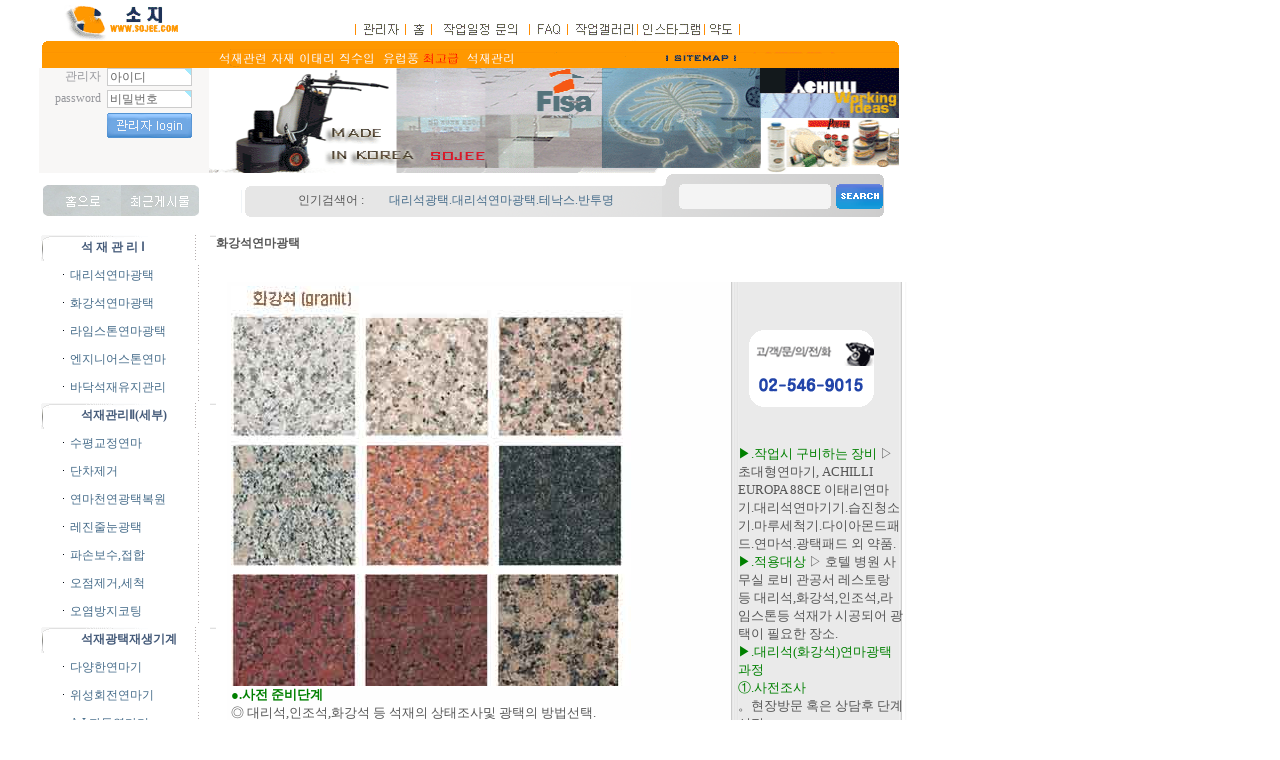

--- FILE ---
content_type: text/html; charset=euc-kr
request_url: http://sojee.com/bbs/board.php?bo_table=a_3
body_size: 31818
content:
<html>
<head>
<meta http-equiv="content-type" content="text/html; charset=euc-kr">
<title>대리석광택 > 화강석연마광택 1 페이지</title>
<link rel="stylesheet" href="../style.css" type="text/css">
</head>
<script language="javascript">
// 자바스크립트에서 사용하는 전역변수 선언
var g4_path      = "..";
var g4_bbs       = "bbs";
var g4_bbs_img   = "img";
var g4_url       = "http://sojee.com";
var g4_is_member = "";
var g4_is_admin  = "";
var g4_bo_table  = "a_3";
var g4_sca       = "";
var g4_charset   = "euc-kr";
var g4_is_gecko  = navigator.userAgent.toLowerCase().indexOf("gecko") != -1;
var g4_is_ie     = navigator.userAgent.toLowerCase().indexOf("msie") != -1;
</script>
<script language="javascript" src="../js/common.js"></script>
<body topmargin="0" leftmargin="0" >
<a name="g4_head"></a>

<!-- 상단 배경 시작 -->
<table width="920" cellspacing="0" cellpadding="0" >
<tr>
    <td>
        <table width="100%" height="52" cellspacing="0" cellpadding="0">
        <tr>
            <td><img src="../img/top_img.gif" width="100%" usemap="#top_img"  border="0">
<map name="top_img" >
<area shape="rect" coords="60, 1, 180, 40" href=".."  alt="홈으로" >
<area shape="rect" coords="356, 24, 405, 36" href="mailto:webmaster@sojee.com"  alt="관리자매일" >
<area shape="rect" coords="406, 24, 430, 36" href=".."  alt="홈으로" >
<area shape="rect" coords="432, 24, 529,36 " href="../bbs/board.php?bo_table=jb_mokrok"  alt="고객문의 게시판" >
<area shape="rect" coords="530, 24, 567,36 " href="../bbs/board.php?bo_table=japjaje"  alt="자주묻는질문" >
<area shape="rect" coords="568, 24, 641,36 " href="../bbs/board.php?bo_table=jihe"  alt="작업겔러리" >
<area shape="rect" coords="642, 24, 701,36 " href="https://www.instagram.com/songwook9015"  alt="인스타그램" >
<area shape="rect" coords="703, 24, 739,36 " href="../bbs/board.php?bo_table=yakdo"  alt="약도" >
<area shape="rect" coords="734, 63, 665,53 " href="../bbs/board.php?bo_table=sitemap"  alt="사이트맵" >
<area shape="rect" coords="820, 4, 880,16 " >
<area shape="rect" coords="719, 45, 751,55 " href="" alt="" >



</map>




            </td>
        </tr>
        </table></td>
</tr>
</table>
<!-- 상단 배경 끝 -->

<!-- 상단 로고 및 버튼 시작 -->
<table width="920" cellspacing="0" cellpadding="0">
<tr>
    <td width="43" height="57"></td>
    <!-- 로고 -->
<td><img src=../img/1111.gif></td>



 <td width=40></td>
 

 
    <td width=155 valign=top bgcolor=#f8f7f6>
    
    
    
        <script type="text/javascript" language=JavaScript>
// 엠파스 로긴 참고
var bReset = true;
function chkReset(f) 
{
    if (bReset) { if ( f.mb_id.value == '아이디' ) f.mb_id.value = ''; bReset = false; }
    document.getElementById("pw1").style.display = "none";
    document.getElementById("pw2").style.display = "";
}
</script>

<!--로그아웃(Guest) 상태-->
<table cellpadding=0 cellspacing=0 border=0 align=center width=170>
<form name="fhead" method="post" action="javascript:fhead_submit(document.fhead);" autocomplete="off">
<input type="hidden" name="url" value="/bbs/board.php?bo_table=a_3">
		 <tr> 
            <td align="right"><font color=97989d>관리자&nbsp;&nbsp;</font></td>
            <td><input name="mb_id" type="text" size="12" maxlength="20" required itemname="아이디" value='아이디' onMouseOver='chkReset(this.form);' onFocus='chkReset(this.form);' style="color:rgb(102,102,102); background-color:rgb(255,255,255); border-width:1; border-color:rgb(204,204,204); border-style:solid; width:85px; height:18px;">
			</td>
          </tr>
          <tr>
            <td height=4 colspan="2"></td>
          </tr>
          <tr> 
            <td align="right"><font color=97989d>password&nbsp;&nbsp;</font></td>
            <td id=pw1><input type="text" size="12" maxlength="20" required itemname="비밀번호" value='비밀번호' onMouseOver='chkReset(this.form);' onfocus='chkReset(this.form);' style="color:rgb(102,102,102); background-color:rgb(255,255,255); border-width:1; border-color:rgb(204,204,204); border-style:solid; width:85px; height:18px;"></td>
			<td id=pw2 style='display:none;'><input name="mb_password" type="password" size="12" maxlength="20" required itemname="비밀번호" onMouseOver='chkReset(this.form);' onfocus='chkReset(this.form);' style="color:rgb(102,102,102); background-color:rgb(255,255,255); border-width:1; border-color:rgb(204,204,204); border-style:solid; width:85px; height:18px;"></td>
          </tr>
          <tr>
            <td height=5 colspan="2"></td>
          </tr>
          <tr> 
            <td  align=center width=68> <font color=97989d size=1></font>
			</td>
            <td><input type="image" src="../skin/outlogin/basic/image/btn_login.gif"></td>
          </tr>
          <tr> 
            <td colspan="2"  nowrap align="center" height="6">
</td>
          </tr>
          <tr> 
            <td colspan="2"  nowrap align="center">

          </tr>
        </form>
      </table>
<script language="JavaScript">
function fhead_submit(f)
{
    f.action = "../bbs/login_check.php";
    f.submit();
}
</script>
<!-- 로그인 전 외부로그인 끝 -->






    <td width="216"><a href="../"><img src="../img/logo.gif" width="690" height="105" border="0"></a></td>
    <td>
        <table width=100% border=0 cellpadding=0 cellspacing=0>
        <tr>
            <td></td>
        </tr>
        </table>
    </td>
    <td width="390" align="right">
        <table border="0" cellspacing="0" cellpadding="0" border=0>
  <!--버튼들어갓던자리-------------------------------------------------------------->
        </table></td>
    <td width="35"></td>
</tr>
</table>
<!-- 상단 로고 및 버튼 끝 -->

<!-- 검색 시작 -->
<table width="920" cellspacing="0" cellpadding="0">
<tr>
    <td width="43" height="11"></td>
    <td width="220"></td>
    <td width="">



    </td>
    <td width="234"><img src="../img/search_top.gif" width="234" height="11"></td>
    <td width="35"></td>
</tr>
<tr>
    <td height="33"><img src="../img/bar_01.gif" width="43" height="33"></td>
    <td>



    <table border="0" cellspacing="0" cellpadding="0" border=0>
   <tr>
            <!-- 처음으로 버튼 -->
            <td width="78"><a href="../"><img src="../img/top_m01.gif" width="78" height="31" border="0"></a></td>

                        <!-- 로그인 이전 -->

            
            <!-- 최근게시물 버튼 -->
            <td width="78"><a href="../bbs/new.php"><img src="../img/top_m06.gif" width="78" height="31" border="0"></a></td>

        </tr>

 </table>






    </td>
    <td background="../img/bar_03.gif" width="472" height="33">
    <table width=100% cellpadding=0 cellspacing=0><tr><td>

<table width='322'  border='0' cellpadding='0' cellspacing='0' align=center bgcolor=''>
<tr>
  <td width='80' align=center>인기검색어 : </td>
  <td width=2></td>
  <td width='240'>
<marquee width='240' direction='left' scrollamount='3' onmouseover='this.stop();' onmouseout='this.start();'>
<a href='../bbs/search.php?sfl=wr_subject&sop=and&stx=%B4%EB%B8%AE%BC%AE%B1%A4%C5%C3.%B4%EB%B8%AE%BC%AE%BF%AC%B8%B6%B1%A4%C5%C3.%C5%D7%B3%AB%BD%BA.%B9%DD%C5%F5%B8%ED%B7%B9%C1%F8.%C8%AD%B0%AD%BC%AE+%B9%B0%B0%A5%B1%E2'>대리석광택.대리석연마광택.테낙스.반투명레진.화강석 물갈기<span class='small'>(�)</span></a>&nbsp;&nbsp;<a href='../bbs/search.php?sfl=wr_subject&sop=and&stx='><span class='small'>()</span></a>&nbsp;&nbsp;<a href='../bbs/search.php?sfl=wr_subject&sop=and&stx='><span class='small'>()</span></a>&nbsp;&nbsp;<a href='../bbs/search.php?sfl=wr_subject&sop=and&stx='><span class='small'>()</span></a>&nbsp;&nbsp;<a href='../bbs/search.php?sfl=wr_subject&sop=and&stx='><span class='small'>()</span></a>&nbsp;&nbsp;<a href='../bbs/search.php?sfl=wr_subject&sop=and&stx='><span class='small'>()</span></a>&nbsp;&nbsp; </marquee>
 </td>
</tr>
</table>
</td></tr></table></td>
    <td>
        <table width="100%" height="33" cellspacing="0" cellpadding="0">
        <form name="fsearchbox" method="get" action="javascript:fsearchbox_submit(document.fsearchbox);">
        <!-- <input type="hidden" name="sfl" value="concat(wr_subject,wr_content)"> -->
        <input type="hidden" name="sfl" value="wr_subject||wr_content">
        <input type="hidden" name="sop" value="and">
        <tr>
            <td width="25" height="25"><img src="../img/search_01.gif" width="25" height="25"></td>
            <td width="136" valign="middle" bgcolor="#F4F4F4"><INPUT name="stx" maxlengt=20 style="BORDER : 0px solid; width: 125px; HEIGHT: 20px; BACKGROUND-COLOR: #F4F4F4" maxlength="20"></td>
            <td width="12"><img src="../img/search_02.gif" width="12" height="25"></td>
            <td width="48"><input type="image" src="../img/search_button.gif" width="48" height="25" border="0"></td>
            <td width="13"><img src="../img/search_03.gif" width="13" height="25"></td>
        </tr>
        <tr>
            <td width="234" height="8" colspan="5"><img src="../img/search_down.gif" width="234" height="8"></td>
        </tr>
        </form>
        </table></td>
    <td></td>
</tr>
</table>

<script language="JavaScript">
function fsearchbox_submit(f)
{
    if (f.stx.value == '')
    {
        alert("검색어를 입력하세요.");
        f.stx.select();
        f.stx.focus();
        return;
    }

    /*

    var cnt = 0;
    for (var i=0; i<f.stx.value.length; i++)
    {
        if (f.stx.value.charAt(i) == ' ')
            cnt++;
    }

    if (cnt > 1)
    {
        alert("빠른 검색을 위하여 검색어에 공백은 한개만 입력할 수 있습니다.");
        f.stx.select();
        f.stx.focus();
        return;
    }
    */

    f.action = "../bbs/search.php";
    f.submit();
}
</script>
<!-- 검색 끝 -->

<div style='height:18px;'></div>

<style type="text/css">
#middiv {
	width:920px;
	position:relative;
	margin:0px auto;
    vertical-align:top;
    float:left;
}
#middiv #mleft  { width:220px; float:left; padding:0 0 0 43; }
#middiv #mright { width:683px; float:left; padding:0 0 0 15; }
</style>



<table width='920' cellpadding=0 cellspacing=0>


    <tr>


  <td width=40></td>
    <td width=160 valign=top>



        


   <b>    <table width="" border="0" style="doted" cellspacing="0" background='../img/left_table_bg.gif'>

		        <tr  height=26>
				<td background='../img/left_title_bg.gif' >&nbsp;&nbsp;&nbsp;</td>	<td width=170 background="../img/left_title_bg2.gif" style="padding-left:20"><font color=#445a79><b>&nbsp;&nbsp;&nbsp;석 재 관 리 Ⅰ</b></font> </td>
				</tr>
                                 <tr> <td height=1 colspan=2 background='../img/line.gif'></td>
                                 </tr>
                         <tr  height=26>
				<td></td>	<td width=160 background="" style="padding-left:5"><img src='../img/menu_dot.gif'><a href='../bbs/board.php?bo_table=a_2' >대리석연마광택 </a></td>
				</tr>
                                 <tr> <td height=1 colspan=2 background='../img/line.gif'></td>
                                 </tr>
                         <tr  height=26>
				<td></td>	<td width=160 background="" style="padding-left:5"><img src='../img/menu_dot.gif'><a href='../bbs/board.php?bo_table=a_3' >화강석연마광택 </a></td>
				</tr>
                                 <tr> <td height=1 colspan=2 background='../img/line.gif'></td>
                                 </tr>
                                  <tr  height=26>
				<td></td>	<td width=160 background="" style="padding-left:5"><img src='../img/menu_dot.gif'><a href='../bbs/board.php?bo_table=limestone' >라임스톤연마광택 </a></td>
				</tr>
                                 <tr> <td height=1 colspan=2 background='../img/line.gif'></td>
                                 </tr>
                           <tr  height=26>
				<td></td>	<td width=160 background="" style="padding-left:5"><img src='../img/menu_dot.gif'><a href='../bbs/board.php?bo_table=enginear' >엔지니어스톤연마 </a></td>
				</tr>
                                 <tr> <td height=1 colspan=2 background='../img/line.gif'></td>
                                 </tr>

                                 
                                 
                                 
                         <tr  height=26>
				<td></td>	<td width=160 background="" style="padding-left:5"><img src='../img/menu_dot.gif'><a href='../bbs/board.php?bo_table=a_8' >바닥석재유지관리 </a></td>
				</tr>
                                 <tr> <td height=1 colspan=2 background='../img/line.gif'></td>
                                 </tr>

                            <tr  height=26>
				<td background='../img/left_title_bg.gif' >&nbsp;&nbsp;&nbsp;</td>	<td width=170 background="../img/left_title_bg2.gif" style="padding-left:20"><font color=#445a79><b>&nbsp;&nbsp;&nbsp;석재관리Ⅱ(세부)</b></font> </td>
				</tr>
                                 <tr> <td height=1 colspan=2 background='../img/line.gif'></td>
                                 </tr>
                         <tr  height=26>
				<td></td>	<td width=160 background="" style="padding-left:5"><img src='../img/menu_dot.gif'><a href='../bbs/board.php?bo_table=s_1' >수평교정연마 </a></td>
				</tr>
                                 <tr> <td height=1 colspan=2 background='../img/line.gif'></td>
                                 </tr>
                         <tr  height=26>
				<td></td>	<td width=160 background="" style="padding-left:5"><img src='../img/menu_dot.gif'><a href='../bbs/board.php?bo_table=s_2' >단차제거 </a></td>
				</tr>
                                 <tr> <td height=1 colspan=2 background='../img/line.gif'></td>
                                 </tr>

                           <tr  height=26>
				<td></td>	<td width=160 background="" style="padding-left:5"><img src='../img/menu_dot.gif'><a href='../bbs/board.php?bo_table=s_3' >연마천연광택복원  </a></td>
				</tr>
                                 <tr> <td height=1 colspan=2 background='../img/line.gif'></td>
                                 </tr>
                         <tr  height=26>
				<td></td>	<td width=160 background="" style="padding-left:5"><img src='../img/menu_dot.gif'><a href='../bbs/board.php?bo_table=s_4' >레진줄눈광택</a></td>
				</tr>
                                 <tr> <td height=1 colspan=2 background='../img/line.gif'></td>
                                 </tr>
                            <tr  height=26>
				<td></td>	<td width=160 background="" style="padding-left:5"><img src='../img/menu_dot.gif'><a href='../bbs/board.php?bo_table=s_5' >파손보수,접합 </a></td>
				</tr>
                                 <tr> <td height=1 colspan=2 background='../img/line.gif'></td>
                                 </tr>

                          <tr  height=26>
				<td></td>	<td width=160 background="" style="padding-left:5"><img src='../img/menu_dot.gif'><a href='../bbs/board.php?bo_table=s_7' >오점제거,세척  </a></td>
				</tr>
                                 <tr> <td height=1 colspan=2 background='../img/line.gif'></td>
                                 </tr>
                         <tr  height=26>
				<td></td>	<td width=160 background="" style="padding-left:5"><img src='../img/menu_dot.gif'><a href='../bbs/board.php?bo_table=a_4' >오염방지코팅  </a></td>
				</tr>
                                 <tr> <td height=1 colspan=2 background='../img/line.gif'></td>
                                 </tr>


                                 
                          <tr  height=26>
				<td background='../img/left_title_bg.gif' >&nbsp;&nbsp;&nbsp;</td>	<td width=170 background='../img/left_title_bg2.gif' style="padding-left:20"><font color=#445a79><b>&nbsp;&nbsp;&nbsp;석재광택재생기계 </b></font> </td>
				</tr>
                                 <tr> <td height=1 colspan=2 background='../img/line.gif'></td>
                                 </tr>

                               <tr  height=26>
				<td></td>	<td width=160 background="" style="padding-left:5"><img src='../img/menu_dot.gif'><a href='../bbs/board.php?bo_table=sail_1' >다양한연마기</a></td>
				</tr>
                                <tr> <td height=1 colspan=2 background='../img/line.gif'></td>
                                 </tr>
                                                                         <tr  height=26>
				<td></td>	<td width=160 background="" style="padding-left:5"><img src='../img/menu_dot.gif'><a href='../bbs/board.php?bo_table=sail_2' >위성회전연마기 </a></td>
				</tr>
                                <tr> <td height=1 colspan=2 background='../img/line.gif'></td>
                                 </tr>

                                                                                                  <tr  height=26>
				<td></td>	<td width=160 background="" style="padding-left:5"><img src='../img/menu_dot.gif'><a href='../bbs/board.php?bo_table=sail_8' >A.I 자동연마기  </a></td>
				</tr>
                                <tr> <td height=1 colspan=2 background='../img/line.gif'></td>
                                 </tr>








                               <tr  height=26>
				<td background='../img/left_title_bg.gif' >&nbsp;&nbsp;&nbsp;</td>	<td width=170 background='../img/left_title_bg2.gif' style="padding-left:20"><font color=#445a79><b>&nbsp;&nbsp;&nbsp;연마재,관리약품 </b></font> </td>
				</tr>
                                 <tr> <td height=1 colspan=2 background='../img/line.gif'></td>
                                 </tr>


                                                                                                                        <tr  height=26>
				<td></td>	<td width=160 background="" style="padding-left:5"><img src='../img/menu_dot.gif'><a href='../bbs/board.php?bo_table=sail_4' >광택재생용 </a></td>
				</tr>
                                <tr> <td height=1 colspan=2 background='../img/line.gif'></td>
                                 </tr>


                                                <tr  height=26>
				<td></td>	<td width=160 background="" style="padding-left:5"><img src='../img/menu_dot.gif'><a href='../bbs/board.php?bo_table=sail_5' >연마재 </a></td>
				</tr>
                                <tr> <td height=1 colspan=2 background='../img/line.gif'></td>
                                 </tr>

                                                                <tr  height=26>
				<td></td>	<td width=160 background="" style="padding-left:5"><img src='../img/menu_dot.gif'><a href='../bbs/board.php?bo_table=sail_6' >보호제,광택,세척제</a></td>
				</tr>
                                <tr> <td height=1 colspan=2 background='../img/line.gif'></td>
                                 </tr>
                                 

                              <tr  height=26>
				<td background='../img/left_title_bg.gif' >&nbsp;&nbsp;&nbsp;</td>	<td width=170 background='../img/left_title_bg2.gif' style="padding-left:20"><font color=#445a79><b>&nbsp;&nbsp;&nbsp;석재용칼라본드 </b></font> </td>
				</tr>
                                 <tr> <td height=1 colspan=2 background='../img/line.gif'></td>
                                 </tr>




                                                                <tr  height=26>
				<td></td>	<td width=160 background="" style="padding-left:5"><img src='../img/menu_dot.gif'><a href='../bbs/board.php?bo_table=sail_9' >줄눈관리,석재보수용</a></td>
				</tr>
                                <tr> <td height=1 colspan=2 background='../img/line.gif'></td>
                                 </tr>
                                         
                                 
                          <tr  height=26>
				<td background='../img/left_title_bg.gif' >&nbsp;&nbsp;&nbsp;</td>	<td width=170 background='../img/left_title_bg2.gif' style="padding-left:20"><font color=#445a79><b>&nbsp;&nbsp;&nbsp;게   시   판  </b></font> </td>
				</tr>
                                 <tr> <td height=1 colspan=2 background='../img/line.gif'></td>
                                 </tr>

                                 
                                 
                         <tr  height=26>
				<td></td>	<td width=160 background="" style="padding-left:5"><img src='../img/menu_dot.gif'><a href='../bbs/board.php?bo_table=jihe' >작업겔러리(사진) </a></td>
				</tr>
                                 <tr> <td height=1 colspan=2 background='../img/line.gif'></td>
                                 </tr>



                         <tr  height=26>
				<td></td>	<td width=160 background="" style="padding-left:5"><img src='../img/menu_dot.gif'><a href='../bbs/board.php?bo_table=changup' >석재관련 게시판 </a></td>
				</tr>
                                <tr> <td height=1 colspan=2 background='../img/line.gif'></td>
                                 </tr>
                           <tr  height=26>
				<td></td>	<td width=160 background="" style="padding-left:5"><img src='../img/menu_dot.gif'><a href='../bbs/board.php?bo_table=working_ideas' >Working ideas </a></td>
				</tr>
                                <tr> <td height=1 colspan=2 background='../img/line.gif'></td>
                                 </tr>
                                 


                          <tr  height=26>
				<td></td>	<td width=160 background="" style="padding-left:5"><img src='../img/menu_dot.gif'><a href='../bbs/board.php?bo_table=imde' >공지사항 </a></td>
				</tr>
                                <tr> <td height=1 colspan=2 background='../img/line.gif'></td>
                                 </tr>


                           <tr  height=26>
				<td></td>	<td width=160 background="" style="padding-left:5"><img src='../img/menu_dot.gif'><a href='../bbs/board.php?bo_table=japjaje' >f   a   q </a></td>
				</tr>
                                <tr> <td height=1 colspan=2 background='../img/line.gif'></td>
                                 </tr>

                            <tr  height=26>
				<td></td>	<td width=160 background="" style="padding-left:5"><img src='../img/menu_dot.gif'><a href='../bbs/board.php?bo_table=nwes' >최신 작업뉴스 </a></td>
				</tr>
                                <tr> <td height=1 colspan=2 background='../img/line.gif'></td>
                                 </tr>

                          <tr  height=26>
				<td></td>	<td width=160 background="" style="padding-left:5"><img src='../img/menu_dot.gif'><a href='../bbs/board.php?bo_table=gongyu' >청소상식 생활상식 </a></td>
				</tr>
                                <tr> <td height=1 colspan=2 background='../img/line.gif'></td>
                                 </tr>




              </table>   </b>
        
        
        
        

     <a   href= http://qr.kakao.com/talk/Vcv9obvPubxwZ4QYz.MRqoXHjtY-><img src=../img/kakao.jpg></a>

        <div style='height:10px;'></div>

      <!---=visit("basic"); // ---요거대신에 ? 넣으면됨 방문자수 --->

        <div style='height:10px;'></div>


    </td>
    <td width=683 valign=top>
<b>화강석연마광택</b>
<br>

<br>
<br><script language="javascript" src="../js/sideview.js"></script>
	<table width="97%" border="0" cellspacing="0" cellpadding="0" align="center">
	   <tr>
		<td valign="top"><html>
<head>
<meta http-equiv="content-type" content="text/html; charset=ks_c_5601-1987">
<title>대리석,석재관리,복원광택,연마광택,대리석청소,화강석세척연마광택,석재하자보수,오염방지</title>
<meta name="description" content="소지,화강석,콘크리트연마기,대리석연마기제작">
<meta name="keywords" content=" 대리석 ,화강석,라임스톤,인조석,연마광택,복구,관리 ,대리석연마기,콘크리트연마기 제작">
<meta name="classification" content="비지니스, 경제, 기업, 용역">




</head><body bgcolor="white" text="black" link="blue" vlink="purple" alink="red">


<table border="0" cellpadding="2" width="680" height="615" background="../htmimg/der/main2.jpg">


    <tr>
        <td width="75%" valign="top" rowspan="2"><p>

<img src=../htmimg/hwa_gang_suk.jpg>
<br>
            <font size="2" color="green">●</font><font size="2" color="green"><b>.사전
            준비단계</b></font> <br>
            <font size="2">◎ 대리석,인조석,화강석 등 석재의 상태조사및 광택의
            방법선택.</font> <br>
            <font size="2">◎ 메지 정리및 접착메꿈작업</font> <br>
            <font size="2" color="green">●</font><font size="2" color="green"><b>.삼상아킬리장비를
            이용한연마광택 9단계</b></font> <br>
            <font size="2">◎ 혹은 독자개발모델 초대형연마기를 사용하여 물갈기 연마가능<br>

1~3  :수평레벨링 ---> 석재시공시 생기는 단차를 제거하고 수평을 교정합니다.<br>
4~7  :호닝연마--->거친연마시 발생된 스크래치제거과정<br>
8~9  :광택연마--->천연광택재생과정</font> <br>
            
       

<BR>
           
            <font size="2">◎ 장점: 심한단차와 광택손실등으로 석재교체를 고려하는 경우 먼지를 날리지않고 물갈기 작업으로 초기시공이상의 효과를 볼수있다(전체가 한장인듯함)</font> <br>
            <font size="2">◎ 이점: 단한번의 레벨링작업으로 손쉬운관리및 광택유지</font>
            <br>
<font size="2">◎ 석재시공시검사법: <br>
1.골프공을 튀겨서 탄력이 있게 튀는지검사.(몰탈이 부족할경우 둔탁한소리가 난다.)<br>
2.동전을 튀겨서 끝까지 걸리지 않고 가는지 관찰.</font><br>
3.등을 비취봤을때 등속의 필라멘트가 나오는지 관찰.
            <br>
            <font size="2" color="green">●</font><font size="2" color="green"><b>일상관리광택</b></font>
            <br>
            <font size="2">◎ 로터리장비를 사용함에 적합 <br>
            ○.레벨링후에는 부분적인 공정이나 광택작업이 가능합니다.. <br>
            </font><font size="2">
*. <font color = A5A6DC> 삼성테크윈(현 한화디펜스) 화강석연마광택</font> <font color = red >동영상▼ 주의: 옛날에는 저렇게 삽질을 마니 햇다 ㅋ 하지만 저땐 젋엇지 ㅎ</font>
<video width="490" height="" src="../movie/hwa_ori.mp4" frameborder="0" controls><br>


  <style>.embed-container { position: relative; padding-bottom: 56.25%; height: 0; overflow: hidden; max-width: 100%; } .embed-container iframe, .embed-container object, .embed-container embed { position: absolute; top: 0; left: 0; width: 100%; height: 100%; }</style><div class='embed-container'><iframe src='https://www.youtube.com/embed//3VzxqikOXEs' frameborder='0' allowfullscreen></iframe></div>      

</font><font size="2">&nbsp;&nbsp;&nbsp;</font><br>
            <img src="../htmimg/hwa_original.gif" border="0"> <br>
       <img src="../htmimg/head.gif" border="0"> <br>
            <img src="../htmimg/hwa_d.gif"
             border="0"> <br>





          <center><a href="../bbs/board.php?bo_table=gyunjuk"><img src="../htmimg/g_j.gif" border=0></a></center><br>
</font></td>
        <td></td>
    </tr>
    <tr>
        <td width="33%" valign="top"><p>&nbsp;</p>
            <p><font size="2">&nbsp;&nbsp;&nbsp;<img src="../img/telcenter.gif"
             border="0"><br>
            
            <br> </font><font size="2"></font><font
             size="2"></font><font size="2" color="green"><BR>▶.작업시
            구비하는 장비 </font><font size="2">▷초대형연마기, ACHILLI EUROPA 88CE 이태리연마기.대리석연마기기.습진청소기.마루세척기.다이아몬드패드.연마석.광택패드
            외 약품.<br>
            </font><font size="2" color="green">▶.적용대상 </font><font size="2">▷
            호텔 병원 사무실 로비 관공서 레스토랑 등 대리석,화강석,인조석,라임스톤등
            석재가 시공되어 광택이 필요한 장소.<br>
             </font><font size="2" color="green">▶.대리석(화강석)연마광택과정</font><font
             size="2"> <br>
            </font><font size="2" color="green">①.사전조사</font><font size="2">
            <br>
            。현장방문 혹은 상담후 단계선정 <br>
            </font><font size="2" color="green">②.홈파기 매지매꿈작업</font><font
             size="2"> <br>
            。홈파기작업 <br>
            。석재탄성레진본드 매꿈작업 <br>
            ※.매지상태불량시 추천 <br>
            </font><font size="2" color="green">③.단차제거 공정</font><font
             size="2"> <br>
            。레벨링연마 1~3단계 <br>
            <img src="../htmimg/der/dan_jun.gif"
             border="0"> <br>
            。단차제거 작업전 <br>
            <img src="../htmimg/der/dan_hu.gif"
             border="0"> <br>
            。단차제거 작업후 <br>
            ※.전체가 한장같은 느낌이들고 관리가 쉽다 단차제거 작업은 석재시공후
            단 한번만 한다. <br>
            </font><font size="2" color="green">④.연마광택 공정</font><font
             size="2"> <br>
            <img src="../htmimg/der/aa.gif"
             border="0"> <br>
            。광택연마 1 단계-->수평레벨링연마 <br>
            <img src="../htmimg/der/aaa3.gif"
             border="0"> <br>
            。광택연마 2~3 단계-->거친스크래치제거<br>
            <img src="../htmimg/der/aaa.gif"
             border="0"> <br>
            。광택연마 4~7단계-->호닝연마 <br>
            <img src="../htmimg/der/aaaa.gif"
             border="0"> <br>
            。광택연마 8~9 단계-->광택연마 <br>
            <img src="../htmimg/der/aaaaa.gif"
             border="0"> <br>
            
        
            </font><font size="2" color="blue">※.아킬리연마기는 연마의 기본기를 배울수 있는 훌륭한 장비임에는 틀림없습니다. 
            소지에서는 이태리전통 물갈기에서 부터 초대형위성연마기 운용까지 두루 섭렵하였습니다..</font><font
             size="2"> 
<hr width=159>
<img src="../htmimg/hwa_dol.gif"><br>
。촤강석 최상의 수평레벨링,연마광택을 위한자재 EUROPA88 CE 에 부착해서쓴다 .<br>
수평레벨링,단차제거,천연광택 연마자재 <br>
<hr width=159>

<img src="../htmimg/der/right/seramic.gif"><br>
。고광택을 위한 메탈,세라믹 다이아몬드패드<br>
<hr width=159>
<img src="../htmimg/mastics_1.gif"><br>

<img src="../htmimg/der/right/solido.gif"><br>
。줄눈및 균열보수를 위한 접착레진 (석재보수용 레진에폭시,탄성레진) 사용, 경화시간 10~20분 가사시간 1~2시간 
<FONT COLOR=BLUE>완전 가사후에는  경도가 대리석과 거의 같아집니다.</FONT>
solid타입 매스틱스 사용후 단차제거시 완전한 수평연마가 가능하고 오염에 강하여 때가타지 않습니다.<br>
<hr width=159>
<img src="../htmimg/der/right/color.gif"><br>
。SOLID 타입 혹은 FLUID 타입 매스틱스 와 혼합후 조색을 가능케함 .레진본드 혼합용색소.<br>

<hr width=159>



</font></td>









    </tr>
    <tr>
        <td></td>
        <td></td>
    </tr>
</table>
</body></html></td>
		</tr>
		</table>
	<table width="97%" border="0" cellspacing="0" cellpadding="0" align="center">
	   <tr>
		<td valign="top"></td>
		</tr>
		</table>

</td></tr></table>

<div style='height:5px;'></div>
<div style="clear:both;"></div> 

<!-- 카피라이트 시작 -->
<div style='float:left;'>
<table width="920" border="0" cellspacing="10" cellpadding="10">
<tr>
    <td valign="top" background="../img/copyright.gif"><a href="#g4_head"><img src="../img/icon.gif" width="15" height="12" border="0"></a><font color="#848484">
    <center>
<a href="tel:025469015">Tel: 02-546-9015 Hp:010-5650-9015</a>  <br>

주소 : 서울시 강남구 논현동 학동로42길 35 <br>


Copyright(c) SOJEE S-I CO,LTD All right reserved Please contect <a href="mailto:webmaster@sojee.com">webmaster@sojee.com</a> for any question. <br>
유투브에 "소지돌"을 검색하세요 : <a href=https://www.youtube.com/channel/UCo-qXwohaOi7BDYuGDu_d4g><img src="../img/youtube.jpg" width="100" height="30"  border="0"></a><br>
네이버 블로그 : <a href=https://blog.naver.com/yesclean><img src="../img/naverblog.jpg" width="60" height="16"  border="0"></a><br>
 <a href=https://www.instagram.com/songwook9015/><img src="../img/insta.jpg" width="10" height="10"  border="0">인스타그램 </a><br>


 </center></font></td>


</tr>
</table>
</div>
<!-- 카피라이트 끝 -->

<script language="javascript" src="../js/wrest.js"></script>

<!-- 새창 대신 사용하는 iframe -->
<iframe width=0 height=0 name='hiddenframe' style='display:none;'></iframe>


</body>
</html>
<!-- 사용스킨 : content_html -->
